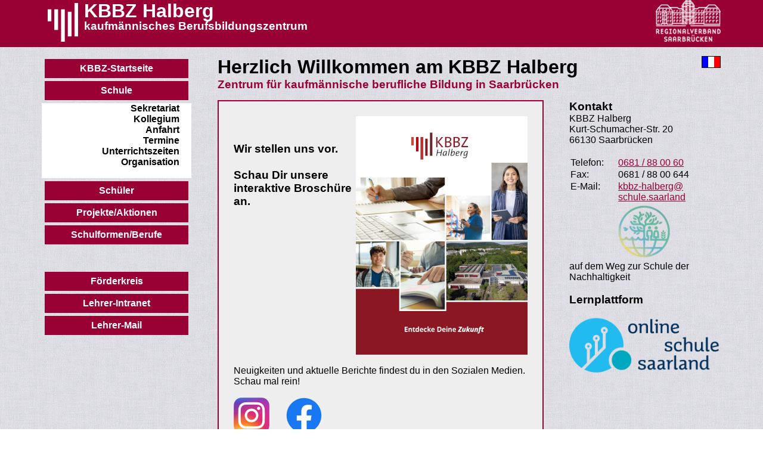

--- FILE ---
content_type: text/html
request_url: https://kbbz-halberg.de/
body_size: 3262
content:
<!doctype html>
<html lang="de">
  <head>
  <meta http-equiv="content-type" content="text/html; charset=ISO-8859-1">
  <title>KBBZ Halberg</title>
  <meta name="description" content="Herzlich Willkommen am KBBZ Halberg. Auf den folgenden Seiten stellt sich die Schule vor.">
  <meta name="keywords" content="BBZ Brebach Fechingen Bildung Beruf Ausbildung Kaufmann Kauffrau Kaufleute Wirtschaft Verwaltung
Duale Ausbildung Saarland Saarbr&uuml;cken Neunkirchen Homburg Saarlouis Merzig Zweibr&uuml;cken Pirmasens Trier 
Kaiserslautern Hermeskeil Saarburg Rheinland Pfalz Luxemburg Lehrer Sch&uuml;ler Schule Berufsbildungszentrum BBZ KBBZ
Qualit&auml;t QM ISO-9001:2000 Iso 9001 Qualit&auml;tsmanagement CERTQUA ">
  <meta name="revisit-after" content="10 days">
  <meta name="viewport" content="width=device-width, initial-scale=1.0" />
  <meta http-equiv="X-UA-Compatible" content="IE=edge">
  <!-- 1140px Grid styles for IE -->
  <!--[if lte IE 9]><link rel="stylesheet" href="styles/ie.css" type="text/css" media="screen" /><![endif]-->
  <!-- The 1140px Grid - http://cssgrid.net/ -->
  <link rel="stylesheet" href="styles/halberg-styles.css" type="text/css" media="all">
  <link href="/favicon.ico" rel="shortcut icon" />
  <link href="slider.css" rel="stylesheet" type="text/css" media="screen">
  <meta name="robots" content="all">
  <style>
.responsive-video iframe {
position: absolute;
top: 0;
left: 0;
width: 100%;
height: 100%;
}
.responsive-video {
position: relative;
padding-bottom: 56.25%; /* Default for 1600x900 videos 16:9 ratio*/
padding-top: 0px;
height: 0;
overflow: hidden;
}
</style>
  <script type="text/javascript">
	<!--
	window.onload = menuaus;
	function menuaus()
	  { 
	  menu.checked = false;
	  var anzHrefs = document.getElementsByTagName("a").length;
	  for (var i = 0; i <= anzHrefs - 1; i++) {
		if (document.getElementsByTagName("a")[i].href == document.location.href) {
		var currentClassName = document.getElementsByTagName("a")[i].className;
		var newClassName = currentClassName.replace(/inaktiv/,"aktiv");
		document.getElementsByTagName("a")[i].className = newClassName;
		}
	  }
	}
	// -->
  </script>
  </head>

  <body onUnload="">
  <div id="wrapper">
<!--Banner-->
<div class="container" style="padding-bottom:0px;background-color:#990033;">
    	<div class="row" style="background-color:#990033;">
        	<div class="ninecol"  style="background-color:#990033; margin-top:0px;"> 
        		<img src="Bilder/logos/KBBZ-Bild-Marke-weiss-72dpi.png" class="hideonmobile" alt="KBBZ Halberg" style="float:left;padding-left:10px;padding-top:5px;padding-right:10px;height:70px;">
        		<h1 class="schriftzug" style="padding-bottom:0px;margin-bottom:0px;color:#fff;"> KBBZ Halberg </h1>
       			<h3 style="padding-top:0px;margin-top:-4px;color:#fff;"> kaufmännisches  Berufsbildungszentrum </h3>
      		</div>
      		<div class="threecol last" id="banner" style="background-color:#990033; margin-top:0px;"> 
      			<img src="Bilder/logos/logo_Regionalverband-white.png" alt="Eine Schule des Regionalverbandes Saarbrücken" style="height:70px;" class="hideonmobile"> 
       		</div>
     </div>
  </div>
<!-- Ende Banner-->
<div class="container">
    <div class="row">
    <!--Navigation-->
    <div  class="threecol">
        <input type="checkbox" id="menu">
        <label for="menu" onclick></label>
        <nav role="off-canvas">
        <ul>
            <!-- erster Link ist der Link zur jeweils anderen Sprachversion, wenn vorhanden -->
            <li id="sprachlink" class="linie">
            <a href="bienvenue.html">
                version fran&ccedil;aise
              </a>
          </li>
            <li class="linie">
            <a href="index.html">
                KBBZ-Startseite
              </a>
          </li>
            <!--<li class="linie"> <a href="#"> 	Berufe/Schulformen </a> </li>-->
            <li class="linie">
            <a href="wirueberuns/index.html" class="inaktiv">
                Schule
              </a>
          </li>
          </ul>
        <ul>
            <li class="leicht">
            <a href="wirueberuns/Sekretariat.html" class="inaktiv">
                Sekretariat
              </a>
          </li>
           <!-- <li class="leicht">
            <a href="wirueberuns/Service-Formulare.html" class="inaktiv">
                Service/Formulare
              </a>
          </li>-->
          <li class="leicht">
            <a href="wirueberuns/Kollegium.html" class="inaktiv">
                Kollegium
              </a>
          </li>
            <li class="leicht">
            <a href="wirueberuns/Lageplan.html" class="inaktiv">
                Anfahrt
              </a>
          </li>
            <li class="leicht">
            <a href="wirueberuns/Termine.html" class="inaktiv">
                Termine
              </a>
          </li>
            <li class="leicht">
            <a href="wirueberuns/Unterrichtszeiten.html" class="inaktiv">
                Unterrichtszeiten
              </a>
          </li>
            <li class="leicht">
            <a href="wirueberuns/organisation.html" class="inaktiv">
                Organisation
              </a>
            <br>
            <br>
          </li>
          </ul>
        <ul>
            <li class="linie">
            <a href="schueler/index.html">
                Sch&uuml;ler
              </a>
          </li>
            <li class="linie">
            <a href="Projekte/index.html">
                Projekte/Aktionen
              </a>
          </li>
            <li class="linie">
            <a href="Schulformen/index.html">
                Schulformen/Berufe
              </a>
          </li>
          </ul>
        <br>
        <br>
        <ul>
            <li class="linie">
            <a href="Foerderkreis/Foerderkreis.html">
                F&ouml;rderkreis
              </a>
          </li>
            <li class="linie">
            <a href="http://intranet.kbbz-halberg.de" target="_blank">
                Lehrer-Intranet
              </a>
          </li>
            <li class="linie">
            <a href="https://com4.strato.com/" target="_blank">
                Lehrer-Mail
              </a>
          </li>
          </ul>
        &nbsp;
      </nav>
  </div>
    <!--Ende Navigation -->
    
    <!-- &Uuml;berschrift -->
    <div class="eightcol">
        <h1> Herzlich Willkommen am KBBZ Halberg </h1>
        <h3 class="schriftzug">Zentrum für kaufmännische berufliche Bildung in Saarbrücken</h3>
  </div>
    <!--Ende &Uuml;Berschrift-->
    
    <!--Sprachwahl-->
    <div class="onecol last"  id="flagge">
        <a href="bienvenue.html" class="hideonmobile">
        <img src="Bilder/logos/francais.gif" alt="version fran&ccedil;aise">
      </a>
  </div>
    <!--Ende Sprachwahl-->
    
    <!--Content-->
    
    <div class="sixcol">
<div style="border:2px solid #990033; padding:25px; text-decoration:none; hyphens:none; background-color:#eee; " class="article">

 <a href="https://www.unserebroschuere.de/KBBZ_Halberg/WebView" target="_blank"><img src="Bilder/KBBZ_Broschuere.png" alt="KBBZ Halberg Infobroschüre" width="288" height="400" style="width:288px; float:right;"></a>
             <h3 style="text-align:left;"> <br>
<br>
Wir stellen uns vor.<br>
<br>
Schau Dir unsere interaktive Broschüre an.<br>
  </h3>              
 
<br>
<p style="clear:right;"><br>

Neuigkeiten und aktuelle Berichte findest du in den Sozialen Medien. Schau mal rein!<br>
<br>
<a href="https://www.instagram.com/kbbzhalberg/?hl=de" target="_blank"><img src="Bilder/logos/instagram.png" alt="Instagram"></a> &nbsp; &nbsp;&nbsp;&nbsp;&nbsp;<a href="https://de-de.facebook.com/kbbzhalberg/" target="_blank"><img src="Bilder/logos/facebook.png" alt="facebook"></a></p>
      
</div>
<br>



<br>


    

 


<div>


  </div>  
      </div>
    <!-- Ende Content-->
    
    <!--Seite-->
    <div class="threecol last">
    
        <h3>Kontakt</h3>
        


        <span itemscope itemtype="http://schema.org/EducationalOrganization">
      <span  itemprop="url" href="http://www.kbbz-halberg.de"></span>
      <span  itemprop="name"> KBBZ Halberg</span>
      <meta itemprop="description" content="kaufmännisches Berufsbildungszentrum">
      <br>
      <span itemprop="address" itemscope itemtype="http://schema.org/PostalAddress">
        <span itemprop="streetAddress">Kurt-Schumacher-Str. 20</span><br>
        <span itemprop="postalCode">66130</span><span itemprop="addressLocality"> Saarbr&uuml;cken</span><br>
        </span>
      <br>
      <table width="100%" border="">
          <tr>
          <td> Telefon: </td>
          <td><a href="tel:0681880060">
              0681 / 88 00 60
            </a>
              <meta itemprop="telephone" content="0681880060"></td>
        </tr>
          <tr>
          <td> Fax:</td>
          <td> 0681 / 88 00 644
              <meta itemprop="faxNumber" content="06818800644"></td>
        </tr>
          <tr>
          <td style="vertical-align:top;"> E-Mail: </td>
          <td><a href="mailto:kbbz-halberg@schule.saarland" itemprop="email">
              kbbz-halberg@<br>
schule.saarland

            </a></td>
        </tr>
        </table>
      
      <p style="text-align:center;"><a href="Projekte/2025/BNE-Projekte.html"><img src="Bilder/logos/BNE.png" alt="Bildung nachhaltige Entwicklung"></a></p>
 auf dem Weg zur Schule der Nachhaltigkeit<br>
<br>
       <h3> Lernplattform</h3><br>

      <p class="centerOnMobile">
        <a href="https://online-schule.saarland/" target="_blank">
            <img src="Bilder/logos/logo_onlineschule.png" width="1200" height="457" border="0" alt="Weiterleitung Online schule Saarland"/>
        </a>
      </p>
      <br>
<br>

        <table border=1 style="width:100%;" class="nurbeihandy">
        <tr>
            <td style="width:33.3%;color:white; background-color:#990033; text-align:center;"><a href="index.html">
                &larr; zur&uuml;ck
              </a></td>
            <td style="width:33.3%;">&nbsp;</td>
            <td style="width:33.3%; color:white; background-color:#990033; text-align:center;"><a href="wirueberuns/Sekretariat.html">
                weiter &rarr;
              </a></td>
          </tr>
      </table>
  </div>
    
    <!--Ende Seite-->
    
  </div>
  </div>

</div> <!-- Ende wrapper -->



<!--Footer-->
<div class="container" id="footer">
    <div class="row">
    <div class="threecol hideonmobile">
        &nbsp;
      </div>
    <div class="ninecol last" id="unten">
        <span style="font-style:italic;color:#666;"> KBBZ Halberg - Herzlich Willkommen </span>
        &nbsp; &nbsp; &nbsp; <br>
        <a href="http://kbbz-halberg.de/impressum.html" target="_blank">
        Impressum und Datenschutzerklärung
      </a>
        <p>&nbsp;
      </p>
      </div>
  </div>
  </div>
</body>
</html>

--- FILE ---
content_type: text/css
request_url: https://kbbz-halberg.de/styles/halberg-styles.css
body_size: 3344
content:
@import url(http://fonts.googleapis.com/css?family=Open+Sans:400,700);
/* CSS Resets */
html,body,div,span,object,iframe,h1,h2,h3,h4,h5,h6,p,blockquote,pre,a,abbr,address,cite,code,del,dfn,em,img,ins,q,small,strong,sub,sup,dl,dt,dd,ol,ul,li,fieldset,form,label,legend,table,caption,tbody,tfoot,thead,tr,th,td{border:0;margin:0;padding:0}article,aside,figure,figure img,figcaption,hgroup,footer,header,nav,section,video,object{display:block}a img{border:0}figure{position:relative}figure img{width:100%}

/* ==================================================================================================================== */
/* based on !The 1140px Grid V2 by Andy Taylor \ http://cssgrid.net \ http://www.twitter.com/andytlr \ http://www.andytlr.com   */
/* ==================================================================================================================== */

/* ==================================================================================================================== */
/*Structure*/
.container {
padding-top: 0px;
padding-left: 20px;
padding-right: 20px;
/* 2018 background-color:#fff; */
}

.row {
width: 100%;
max-width: 1140px;
min-width: 755px;
margin: 0 auto;
overflow: hidden;
/* 2018 background-color:#FFFFFF; */
}

.onecol, .twocol, .threecol, .fourcol, .fivecol, .sixcol, .sevencol, .eightcol, .ninecol, .tencol, .elevencol {
margin-top:15px;
margin-right: 3.8%;
float: left;
min-height: 1px;
}

.row .onecol {
width: 4.85%;
}

.row .twocol {
width: 13.45%;
}

.row .threecol {
width: 22.05%;
}

.row .fourcol {
width: 30.75%;
}

.row .fivecol {
width: 39.45%;
}

.row .sixcol {
width: 48%;
}

.row .sevencol {
width: 56.75%;
}

.row .eightcol {
width: 65.4%;
}

.row .ninecol {
width: 74.05%;
}

.row .tencol {
width: 82.7%;
}

.row .elevencol {
width: 91.35%;
}

.row .twelvecol {
width: 100%;
float: left;
}

.last {
margin-right: 0px;
}

img, object, embed {
max-width: 100%;
}

img {
	height: auto;
}
/* ==================================================================================================================== */
/*STYLES zum FORMAT*/
* {
   box-sizing:border-box;
}
body {
	/*font-family: Arial, Helvetica, sans-serif;*/
	font-family: 'Open Sans', sans-serif;
/*2018-03-28 */
	background-image: url('background.jpg');
background-repeat: repeat; */
/* 2018 background-color:#fff; */
	color:#444;/*#000000;*/
	line-height:1.3
	-webkit-animation: bugfix infinite 1s;	
	
/*11-2018- Wrapper mit sticky footer */
 display:-ms-flexbox; /*2701 IE*/
display: flex;
    min-height: 100vh; /*height:100vh;*/
    margin: 0 auto;
    -ms-flex-direction:column; /*2701 IE*/
	flex-direction: column;
		}
	
 #wrapper {
	  
    min-height: 100px;
	/*-ms-flex: 1; /*2701 IE*/
    flex: 1 auto; /*2701 IE*/
  }
/* Ende sticky footer */
@-webkit-keyframes bugfix { 
	from {
		padding:0;
		} 
	to {	
		padding:0;
		} 
}

#banner {text-align:right; 	vertical-align:bottom; 	border-bottom-color:#990033; 	border-bottom-style:solid; 	border-bottom-width:5px; 	margin-bottom:0px; 	padding-bottom:0px;}

#footer{ 	text-align:right; 	border-top-color:#990033; 	border-top-style:solid; 	border-top-width:5px; 	margin-top:5px; 	padding-bottom:0px;}

#unten {margin-top:0px;} /*2018-11-*/
#unten br {display:none;} /*2018-11-*/
	
#flagge{	text-align:right;}

#sprachlink{ 	display:none;}

#home {	text-decoration:none;	}
/*YYYYYYYYYY Juli 2016 YYYYYYYYY*/
p{
	-ms-hyphens: auto;
        -moz-hyphens: auto;
        -webkit-hyphens: auto;
        hyphens: auto;
}
/*YYYYYYYYYY Juli 2016 YYYYYYYYY*/

li {
	margin-left:15px;
	}

.schriftzug {
	color:#990033;
	}

.first {
	background-color:#fff;
	padding-top:5px;
}
.fett {
	font-weight:bold;
}
a:link{	color:#990033;}
a:visited {color:#990033;}

	
.hintergrund {
	background:#0099CC;
	}

.threecol a vlink{
	text-decoration:none;
	color:#000;
	}

#breadcrumb{
	font-size:14px;
	}

.article {
	background-color:#feeeee;
	padding:3px;
}
.teaser {
	text-align:right;
	margin-top:5px;
	margin-right:-3px; 
}
.teaser a {
	/*background-color: #990033;*/
	padding: 5px;
	/*color:#FFFFFF !important; 
	text-decoration:none;*/

}

/* Testen auf gebraucht!*/
#bildnavigation {
	 width:100%; 
	 border:solid; 
	 border-width:1px;
	 border-color:#993366;
	 }
	 
#bildnavigation a {
	 text-decoration:none;
	color:#660033;
	}

.nurbeihandy {
	visibility:hidden;  

}

/* einkommentieren, dann verschwindet die vor zurÃ¼ck Navigation
.nurbeiDesktop {
	visibility:hidden;
}
*/
table.nurbeiDesktop a {

	color:white;
	text-decoration:none;
}
.centerOnMobile {
	text-align:left;
}


/* ==================================================================================================================== */
/*Navigation */

.aktiv{font-style:italic;font-weight:bold;}
.aktiv:before{content:">";}

nav .linie{
    background-color: #990033;
    /*background-position: right 50%;*/
    border: 2px solid #990033;
    color: #FFFFFF;
    margin: 5px;
    padding: 5px;
}


nav .linie a {
    color: #ffffff;
    /*padding-right: 30px;*/
    text-decoration: none;
}

nav li {
	list-style-type:none;
	margin-left:0px;
	margin-bottom::0px;
	text-align:center; /*text-align:right;*/
	font-weight:bold;
	color:#990033;
	}
	
nav .leicht {
	list-style-type:none;
	color:#000;
	font-weight:normal;
	padding-bottom:0px;
	text-align:right;
background-color:#ffffff; /*neu yyyyyyyyyyyyyyyyyy*/
	}
nav .leicht a {
	color:#000000;
	font-weight:bold;
	padding-right: 20px;
	text-decoration:none;
}



input[type=checkbox] {
  position: absolute;
  top: -9999px;
  left: -9999px;
	/*fÃ¼r Ã¤ltere Android */
	-webkit-user-modify: read-write-plaintext-only;
        -webkit-tap-highlight-color: rgba(255,255,255,0);
}

label {
  
	/* ersetzt durch: */
	position:fixed;
	top:0;
	/*Ende neu*/
  left:0;
  display:none;
  width:2em;
  height:2.25em;
  padding:.35em;
  font-size:1.1em;
  color:#fff; /*vormals 333*/
  transition:color .3s ease-in-out;
  cursor: pointer;
  user-select:none;
  margin:0;
  background:rgba(0, 0, 0, 0.4); /*Ã¼ber 0,4 das Grau des Rechtecks festlegen*/
}

/* big screens */
nav[role="off-canvas"] {
    position:relative;
    /*width: 50em;
    margin: 0 auto;*/
    transition-duration: .3s, .5s;
    transition-timing-function: ease-in-out;
    transition-property: left, opacity, box-shadow;
    }
 nav  [role="off-canvas"] a {
      /*color:#fff;
      text-decoration:none;
      font: 1.4em 'Open Sans', sans-serif;*/
      transition:color .3s ease-in-out;
      /*display:table-cell;
      vertical-align: middle;*/
    }
    
 nav  [role="off-canvas"]   ul {
      padding: 0;  
      margin: 0 auto;  
      width:100%;
    }
/* ==================================================================================================================== */
/* Smaller screens */

@media only screen and (min-width: 767px) and (max-width: 1023px) {

	body {
	font-size: 0.8em;
	/*line-height: 1.5em;*/
	}
			.vorstellung {
		text-align:right;
		padding-right: 30px;
	}
/* XXXXXX damit zeilenabstand in kleiner AuflÃ¶sung stimmt 07/2016 */
#banner h3{
	margin-top:0px !important;
}

/*#banner img{
	margin-top:-15px;
	-webkit-transform: scale(0.6);
-moz-transform: scale(1.4);
-ms-transform: scale(1.4);
-o-transform: scale(1.4);
transform: scale(0.6);
}*/

#banner {
	font-size: 18px;
	line-height: 2em;
}
}
/* ==================================================================================================================== */
/* Mobile */

@media only screen and (max-width: 767px) {

	body {
	font-size: 15px;
	line-height:normal;
	-webkit-text-size-adjust: none;
	}
	
	.row, body, .container {
	width: 100%;
	min-width: 0;
	margin-left: 0px;
	margin-right: 0px;
	padding-left: 0px;
	padding-right: 0px;
	padding-top:0px;
	}
	.smartphone {
	display:none;
	}
	
	.row .twocol, .row .threecol, .row .fourcol, .row .fivecol, .row .sixcol, .row .sevencol, .row .eightcol, .row .ninecol, .row .tencol, .row .elevencol, .row .twelvecol {
	width: auto;
	float: none;
	margin-top:5px;
	margin-left: 0px;
	margin-right: 0px;
	padding-left: 20px;
	padding-right: 20px;
	}
	.first {
	visibility:hidden;
	}
	
	.gutter {
	display:none;
	}
	nav br {
display:none;
}
    
  html,
  body {
    margin:0;
    overflow-x:hidden;
  }

  .content {
    margin:2.5em .5em 0 .5em;
  }
/*XXXXXXXXXXXXXXXXXXXXXX */
#flagge {display:none;}

h1 {
	text-align:center;
	font-size:20px;
	}

.first {
background-color:#fff;
padding-top:0px;
}

#nav ul, #nav p{
	display:none;
	}

#nav select {display:inline-block;
font-family: verdana;
font-size:12pt;
color:#ffffff;
background-color:#903;
width:100%; }

#nav option {
font-family: verdana;
font-size:12pt;
color:#ffffff;
background-color:#903;
}

p .schriftzug {
text-align:center;
}
h3 {
text-align:center;
}
h2 {
display:none;
}

.nurbeiDesktop {
	visibility:hidden;
	
}
table.nurbeihandy a {
	color:white;
	text-decoration:none;
}
.nurbeihandy {
	visibility:visible;
	
}
#footer {
	text-align:center;
}
#unten br {display:block;}/*2018-11-*/
/*YYYYYYYYYYYYYYYYYYYYYYYYYYYYYYYYY Juli 2016 YYYYYYYYYY*/
#sprachlink{
	display:block;
}

  
  
/*XXXXXXXXXXXXXXXXXXXXX */    
  nav[role="off-canvas"] {
    position:absolute;
    top:3em;
    left:-20em;
    width: 15em;
    opacity:0;
	/*YYYYYYYYYYYYYYYYYYYYYYYYYYYYYYYYY Juli 2016 YYYYYYYYYY*/
	z-index:10;
    }
 nav[role="off-canvas"]   ul > li {
      /*height:100%;
      width:100%;*/
      text-align:left;
      margin:0;
	  
  }
  
/* macht Schatten beim hovern  
nav[role="off-canvas"]   ul > li:hover {
        box-shadow:inset 0 0 0 .15em rgba(255, 255, 255, .45);
      
  }*/

  label {
    display:block;
  }

  label:after {
    position: fixed;
    left: 5px;  /*Positioniert das Icon auf der linken Seite*/
    top: 0;
    content:"\2261";
    font-size:1.8em;
  }

  label:hover,
  input:checked ~ label {
    color:#000;
  }

  input:checked ~ nav[role="off-canvas"] {
    opacity:0.8; /*mach Links transparet*/
    left:0;
    box-shadow:-30em 0 0 30em rgba(0, 0, 0, .3);
    }
  input:checked ~ nav[role="off-canvas"]  ul > li {
      padding: .55em .55em .55em 1.5em;
      } 
 input:checked ~ nav[role="off-canvas"]  ul > li:hover {
        padding-left:0px; /*3.5em*/
      }
        
 input:checked ~ nav[role="off-canvas"]  ul > li:after {
        position:absolute;
        right:.25em;
        content:"\203A";
        font: bold 1.4em sans-serif;
        color:inherit;
      }
input:checked ~ .content {
    margin-left: 20.5em;
    margin-right: -20.5em;
  } 
  


.hideonmobile{
	display:none;
}
.centerOnMobile {
	text-align:center;
}

}
@media print {
body {font-family:Arial, Helvetica, sans-serif;}
nav {display:none;}
.row .ninecol,.row  .sixcol,.row .threecol, .row .eightcol, .row .onecol, .row .fivecol {width:100%; float:none;}
#footer {text-align:left;}
#footer a {display:none;}
a:link, a:visited {text-decoration:none; color:#444; }
a:link:after, a:visited:after {content: " ("attr(href)")"; font-size: 90%; color:#364593;}
 a[href^="/"]:after { content: "(http://kbbz-halberg.de" attr(href)")"; }
.hideonmobile{
	display:none;
}
}

--- FILE ---
content_type: text/css
request_url: https://kbbz-halberg.de/slider.css
body_size: 2046
content:
/* Definition der Animationen */
/* 1. Bewegung des Sliders */
@keyframes slidesStart01 {
    0%, 15% {left: 0;}
    25%, 40% {left: -100%;}
    50%, 65% {left: -200%;}
    75%, 90% {left: -300%;}
    100% {left: -400%;}
}
 
@-webkit-keyframes slidesStart01 {
    0%, 15% {left: 0;}
    25%, 40% {left: -100%;}
    50%, 65% {left: -200%;}
    75%, 90% {left: -300%;}
    100% {left: -400%;}
}
 
@keyframes slidesStart101 {
    0%, 15% {left: 0;}
    25%, 40% {left: -100%;}
    50%, 65% {left: -200%;}
    75%, 90% {left: -300%;}
    100% {left: -400%;}
}
 
@-webkit-keyframes slidesStart101 {
    0%, 15% {left: 0;}
    25%, 40% {left: -100%;}
    50%, 65% {left: -200%;}
    75%, 90% {left: -300%;}
    100% {left: -400%;}
}
 
@keyframes slidesStart02 {
    90.01% {left: 0;}
    0%, 15%, 100% {left: -100%;}
    25%, 40% {left: -200%;}
    50%, 65% {left: -300%;}
    75%, 90% {left: -400%;}
}
 
@-webkit-keyframes slidesStart02 {
    90.01% {left: 0;}
    0%, 15%, 100% {left: -100%;}
    25%, 40% {left: -200%;}
    50%, 65% {left: -300%;}
    75%, 90% {left: -400%;}
}
 
@keyframes slidesStart102 {
    90.01% {left: 0;}
    0%, 15%, 100% {left: -100%;}
    25%, 40% {left: -200%;}
    50%, 65% {left: -300%;}
    75%, 90% {left: -400%;}
}
 
@-webkit-keyframes slidesStart102 {
    90.01% {left: 0;}
    0%, 15%, 100% {left: -100%;}
    25%, 40% {left: -200%;}
    50%, 65% {left: -300%;}
    75%, 90% {left: -400%;}
}
 
@keyframes slidesStart03 {
    65.01% {left: 0;}
    0%, 15%, 100% {left: -200%;}
    25%, 40% {left: -300%;}
    50%, 65% {left: -400%;}
    75%, 90% {left: -100%;}
}
 
@-webkit-keyframes slidesStart03 {
    65.01% {left: 0;}
    0%, 15%, 100% {left: -200%;}
    25%, 40% {left: -300%;}
    50%, 65% {left: -400%;}
    75%, 90% {left: -100%;}
}
 
@keyframes slidesStart103 {
    65.01% {left: 0;}
    0%, 15%, 100% {left: -200%;}
    25%, 40% {left: -300%;}
    50%, 65% {left: -400%;}
    75%, 90% {left: -100%;}
}
 
@-webkit-keyframes slidesStart103 {
    65.01% {left: 0;}
    0%, 15%, 100% {left: -200%;}
    25%, 40% {left: -300%;}
    50%, 65% {left: -400%;}
    75%, 90% {left: -100%;}
}
 
@keyframes slidesStart04 {
    40.01% {left: 0;}
    0%, 15%, 100% {left: -300%;}
    25%, 40% {left: -400%;}
    50%, 65% {left: -100%;}
    75%, 90% {left: -200%;}
}
 
@-webkit-keyframes slidesStart04 {
    40.01% {left: 0;}
    0%, 15%, 100% {left: -300%;}
    25%, 40% {left: -400%;}
    50%, 65% {left: -100%;}
    75%, 90% {left: -200%;}
}
 
@keyframes slidesStart104 {
    40.01% {left: 0;}
    0%, 15%, 100% {left: -300%;}
    25%, 40% {left: -400%;}
    50%, 65% {left: -100%;}
    75%, 90% {left: -200%;}
}
 
@-webkit-keyframes slidesStart104 {
    40.01% {left: 0;}
    0%, 15%, 100% {left: -300%;}
    25%, 40% {left: -400%;}
    50%, 65% {left: -100%;}
    75%, 90% {left: -200%;}
}
 
/* 2. Wechsel des ersten Slides ans Ende und zurÃ¼ck */
@keyframes slide01ToEndStart01 {
    89.99% {left: 0;}
    90%, 100% {left: 100%;}
}
 
@-webkit-keyframes slide01ToEndStart01 {
    89.99% {left: 0;}
    90%, 100% {left: 100%;}
}
 
@keyframes slide01ToEndStart101 {
    89.99% {left: 0;}
    90%, 100% {left: 100%;}
}
 
@-webkit-keyframes slide01ToEndStart101 {
    89.99% {left: 0;}
    90%, 100% {left: 100%;}
}
 
@keyframes slide01ToEndStart02 {
    49.99%, 90.01% {left: 0;}
    50%, 90% {left: 100%;}
}
 
@-webkit-keyframes slide01ToEndStart02 {
    49.99%, 90.01% {left: 0;}
    50%, 90% {left: 100%;}
}
 
@keyframes slide01ToEndStart102 {
    49.99%, 90.01% {left: 0;}
    50%, 90% {left: 100%;}
}
 
@-webkit-keyframes slide01ToEndStart102 {
    49.99%, 90.01% {left: 0;}
    50%, 90% {left: 100%;}
}
 
@keyframes slide01ToEndStart03 {
    24.99%, 65.01% {left: 0;}
    25%, 65% {left: 100%;}
}
 
@-webkit-keyframes slide01ToEndStart03 {
    24.99%, 65.01% {left: 0;}
    25%, 65% {left: 100%;}
}
 
@keyframes slide01ToEndStart103 {
    24.99%, 65.01% {left: 0;}
    25%, 65% {left: 100%;}
}
 
@-webkit-keyframes slide01ToEndStart103 {
    24.99%, 65.01% {left: 0;}
    25%, 65% {left: 100%;}
}
 
@keyframes slide01ToEndStart04 {
    40.01% {left: 0;}
    0%, 40% {left: 100%;}
}
 
@-webkit-keyframes slide01ToEndStart04 {
    40.01% {left: 0;}
    0%, 40% {left: 100%;}
}
 
@keyframes slide01ToEndStart104 {
    40.01% {left: 0;}
    0%, 40% {left: 100%;}
}
 
@-webkit-keyframes slide01ToEndStart104 {
    40.01% {left: 0;}
    0%, 40% {left: 100%;}
}
 
/* 3. Animationen fÃ¼r den Farbwechsel in den Controls */
@keyframes slideControl01 {
    24.99% {background: #990033;}
    25%, 100% {background: none;}
}
 
@-webkit-keyframes slideControl01 {
    24.99% {background: #990033;}
    25%, 100% {background: none;}
}
 
@keyframes slideControl101 {
    24.99% {background: #990033;}
    25%, 100% {background: none;}
}
 
@-webkit-keyframes slideControl101 {
    24.99% {background: #990033;}
    25%, 100% {background: none;}
}
 
@keyframes slideControl02 {
    24.99%, 50% {background: none;}
    25%, 49.99% {background: #990033;}
}
 
@-webkit-keyframes slideControl02 {
    24.99%, 50% {background: none;}
    25%, 49.99% {background: #990033;}
}
 
@keyframes slideControl102 {
    24.99%, 50% {background: none;}
    25%, 49.99% {background: #990033;}
}
 
@-webkit-keyframes slideControl102 {
    24.99%, 50% {background: none;}
    25%, 49.99% {background: #990033;}
}
 
@keyframes slideControl03 {
    49.99%, 75% {background: none;}
    50%, 74.99% {background: #990033;}
}
 
@-webkit-keyframes slideControl03 {
    49.99%, 75% {background: none;}
    50%, 74.99% {background: #990033;}
}
 
@keyframes slideControl103 {
    49.99%, 75% {background: none;}
    50%, 74.99% {background: #990033;}
}
 
@-webkit-keyframes slideControl103 {
    49.99%, 75% {background: none;}
    50%, 74.99% {background: #990033;}
}
 
@keyframes slideControl04 {
    74.99% {background: none;}
    75%, 100% {background: #990033;}
}
 
@-webkit-keyframes slideControl04 {
    74.99% {background: none;}
    75%, 100% {background: #990033;}
}
 
@keyframes slideControl104 {
    74.99% {background: none;}
    75%, 100% {background: #990033;}
}
 
@-webkit-keyframes slideControl104 {
    74.99% {background: none;}
    75%, 100% {background: #990033;}
}
 
/* BasisfunktionalitÃ¤t des Sliders */
.slider {
    overflow: hidden;
}
 
.slider input {
    position: absolute;
    left: -10000px;
    top: 0;
}
 
.slideList {
    width: 400%; /* Anzahl der Slides mal 100 */
    position: relative; /* Ã¼ber die relative Positionierung wird der Slider durchs Sichtfenster geschoben */
    -webkit-transition: left 2s;
    -moz-transition: left 2s;
    -o-transition: left 2s;
    transition: left 2s; /* fÃ¼r den flieÃŸenden Schub */
    margin: 0;
}
 
.slideList:after {
    content: ".";
    display: block;
    height: .1px;
    clear: both;
    visibility: hidden;
    font-size: 0;
    overflow: hidden;
}
 
.slide {
    list-style: none;
    width: 25%; /* Breite gleich 100 / Anzahl Slides */
    float: left;
    position: relative;
    left: 0;
    -webkit-transition: left 0s .5s;
    -moz-transition: left 0s .5s;
    -o-transition: left 0s .5s;
    transition: left 0s .5s; /*bei Klick auf ein Control werden alle Slides wieder auf Original-Position geschoben, hier fÃ¼r den ersten relevant. Damit die Aktion erst nach der slides-Verschiebung beginnt, kommt ein delay hinzu*/
}
 
#slide04:checked ~ .slideList .slide,
#slide104:checked ~ .slideList .slide {
    -webkit-transition-delay: 2s;
    -moz-transition-delay: 2s;
    -o-transition-delay: 2s;
    transition-delay: 2s; /* damit er nicht zu frÃ¼h zurÃ¼ckrutscht */
}
.slideList img {
    width: 100%;
    height: auto;
    vertical-align: bottom;
}
 /*NEU XXXXXXXXXXXXXXxx*/
.slideList li {
	margin:0px;	
}

.sliderWrapper {
	margin-bottom:90px;
	background-color:#eee;
}
/* XXXXXXXXXXX */
	 
/* Zuweisung der Keyframe-Animationen */
.slideList,
.slide,
.slideControl label {
    -webkit-animation: 20s 2s infinite;
    animation: 20s 2s infinite; /* allgemeingÃ¼ltige Werte fÃ¼r die Keyframe-Animation */
}
 
/* Positionierung und Aufruf der passenden Animation in AbhÃ¤ngigkeit des Status der Radiobuttons */
#slide01:checked ~ .slideList {
    -webkit-animation-name: slidesStart01;
    animation-name: slidesStart01;
    left: 0;
}
 
#slide02:checked ~ .slideList {
    -webkit-animation-name: slidesStart02;
    animation-name: slidesStart02;
    left: -100%;
}
 
#slide03:checked ~ .slideList {
    -webkit-animation-name: slidesStart03;
    animation-name: slidesStart03;
    left: -200%;
}
 
#slide04:checked ~ .slideList {
    -webkit-animation-name: slidesStart04;
    animation-name: slidesStart04;
    left: -300%;
}
 
/* Damit der Wechsel von 01 zu 101, 02 zu 102 usw. klappt, muss jeweils eine andere Animation aufgerufen werden*/
#slide101:checked ~ .slideList {
    -webkit-animation-name: slidesStart101;
    animation-name: slidesStart101;
    left: 0;
}
 
#slide102:checked ~ .slideList {
    -webkit-animation-name: slidesStart102;
    animation-name: slidesStart102;
    left: -100%;
}
 
#slide103:checked ~ .slideList {
    -webkit-animation-name: slidesStart103;
    animation-name: slidesStart103;
    left: -200%;
}
 
#slide104:checked ~ .slideList {
    -webkit-animation-name: slidesStart104;
    animation-name: slidesStart104;
    left: -300%;
}
 
/* Der erste Slide wird jeweils zur rechten Zeit an den Anfang oder das Ende gestellt */
#slide01:checked ~ .slideList .slide01 {
    -webkit-animation-name: slide01ToEndStart01;
    animation-name: slide01ToEndStart01;
}
 
#slide02:checked ~ .slideList .slide01 {
    -webkit-animation-name: slide01ToEndStart02;
    animation-name: slide01ToEndStart02;
}
 
#slide03:checked ~ .slideList .slide01 {
    -webkit-animation-name: slide01ToEndStart03;
    animation-name: slide01ToEndStart03;
}
 
#slide04:checked ~ .slideList .slide01 {
    -webkit-animation-name: slide01ToEndStart04;
    animation-name: slide01ToEndStart04;
}
 
/* Separate Animations-Namen fÃ¼r die zweite Steuerung */
#slide101:checked ~ .slideList .slide01 {
    -webkit-animation-name: slide01ToEndStart101;
    animation-name: slide01ToEndStart101;
}
 
#slide102:checked ~ .slideList .slide01 {
    -webkit-animation-name: slide01ToEndStart102;
    animation-name: slide01ToEndStart102;
}
 
#slide103:checked ~ .slideList .slide01 {
    -webkit-animation-name: slide01ToEndStart103;
    animation-name: slide01ToEndStart103;
}
 
#slide104:checked ~ .slideList .slide01 {
    -webkit-animation-name: slide01ToEndStart104;
    animation-name: slide01ToEndStart104;
}
 
/* nur zur Deko */
.sliderWrapper {
    position: relative;
    padding: 6px;
    border: 1px solid #990033;
    margin-bottom: 50px;
}
 
/*.slide p {
    position: absolute;
    /*bottom: 1em;
    left: 0;
    background: rgba(0, 0, 0, .6);
    color: #ddd;
    padding: .4em 1em;
}*/
 
/* Steuerung durch den Benutzer */
.slideControl {
    width: 80px;
    position: absolute;
    bottom: -40px;
    left: 50%;
    margin-left: -40px;
}
 
.control01:checked ~ .slideControl01,
.control02:checked ~ .slideControl02 {
    left: -5000px; /* Blendet die nicht benÃ¶tigten Labels aus */
}
 
.slideControl li {
    float: left;
    margin: 0 4px;
    width: 10px;
    height: 10px;
    border-radius: 50%;
    position: relative;
    text-indent: -10000px;
    border: 1px solid #ccc;
    box-shadow: 0 0 1px 1px #880022;
    list-style: none;
}
 
.slideControl label {
    position:relative;
	display: block;
    cursor: pointer;
    background: none;
    width: 100%;
    height: 100%;
    border-radius: 50%;
    box-sizing: border-box;
    border: 2px solid #fff;
}
 
.slideControl label:hover {
    background: #990033!important;
}
 
#slide01:checked ~ .slideControl label[for="slide101"],
#slide02:checked ~ .slideControl label[for="slide102"],
#slide03:checked ~ .slideControl label[for="slide103"],
#slide04:checked ~ .slideControl label[for="slide104"] {
    -webkit-animation-name: slideControl01;
    animation-name: slideControl01;
    background: #990033;
}
 
#slide101:checked ~ .slideControl label[for="slide01"],
#slide102:checked ~ .slideControl label[for="slide02"],
#slide103:checked ~ .slideControl label[for="slide03"],
#slide104:checked ~ .slideControl label[for="slide04"]  {
    -webkit-animation-name: slideControl101;
    animation-name: slideControl101;
    background: #990033;
}
 
#slide01:checked ~ .slideControl label[for="slide102"],
#slide02:checked ~ .slideControl label[for="slide103"],
#slide03:checked ~ .slideControl label[for="slide104"],
#slide04:checked ~ .slideControl label[for="slide101"] {
    -webkit-animation-name: slideControl02;
    animation-name: slideControl02;
}
 
#slide101:checked ~ .slideControl label[for="slide02"],
#slide102:checked ~ .slideControl label[for="slide03"],
#slide103:checked ~ .slideControl label[for="slide04"],
#slide104:checked ~ .slideControl label[for="slide01"]  {
    -webkit-animation-name: slideControl102;
    animation-name: slideControl102;
}
 
#slide01:checked ~ .slideControl label[for="slide103"],
#slide02:checked ~ .slideControl label[for="slide104"],
#slide03:checked ~ .slideControl label[for="slide101"],
#slide04:checked ~ .slideControl label[for="slide102"]  {
    -webkit-animation-name: slideControl03;
    animation-name: slideControl03;
}
 
#slide101:checked ~ .slideControl label[for="slide03"],
#slide102:checked ~ .slideControl label[for="slide04"],
#slide103:checked ~ .slideControl label[for="slide01"],
#slide104:checked ~ .slideControl label[for="slide02"]  {
    -webkit-animation-name: slideControl103;
    animation-name: slideControl103;
}
 
#slide01:checked ~ .slideControl label[for="slide104"],
#slide02:checked ~ .slideControl label[for="slide101"],
#slide03:checked ~ .slideControl label[for="slide102"],
#slide04:checked ~ .slideControl label[for="slide103"] {
    -webkit-animation-name: slideControl04;
    animation-name: slideControl04;
}
 
#slide101:checked ~ .slideControl label[for="slide04"],
#slide102:checked ~ .slideControl label[for="slide01"],
#slide103:checked ~ .slideControl label[for="slide02"],
#slide104:checked ~ .slideControl label[for="slide03"]  {
    -webkit-animation-name: slideControl104;
    animation-name: slideControl104;
}
